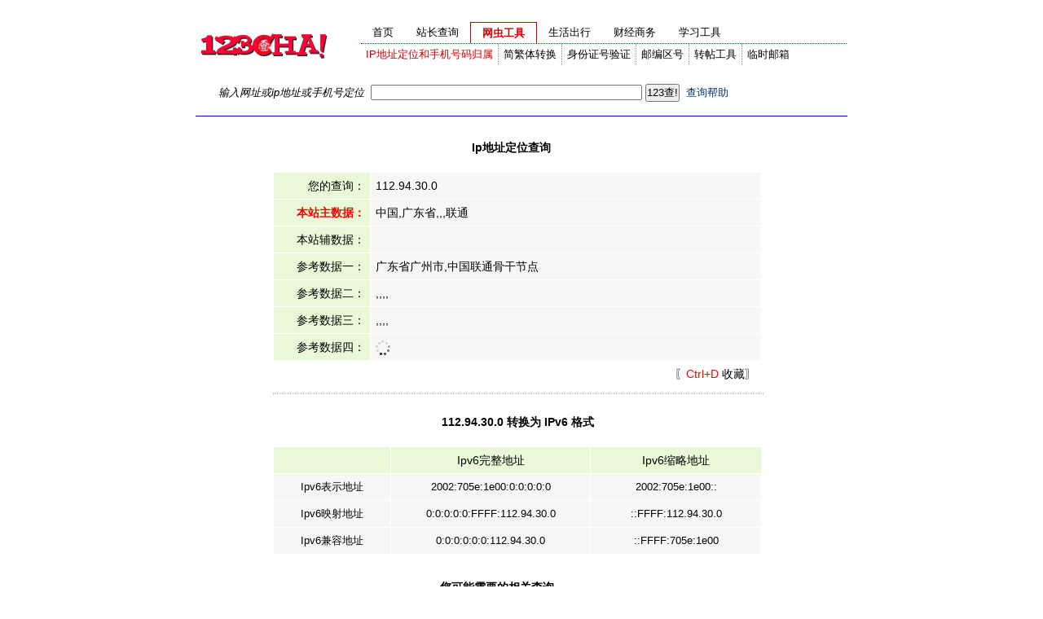

--- FILE ---
content_type: text/html; charset=UTF-8
request_url: https://www.123cha.com/ip/?q=112.94.30.*
body_size: 6339
content:
<!DOCTYPE html>
<html><head>
<title>112.94.30.*服务器iP 112.94.30.*域名解析 112.94.30.*iP查询 112.94.30.*域名iP查询</title>
<meta http-equiv="Content-Type" content="text/html; charset=utf-8" />
<meta name=description content="提供在线ipv4和ipv6地址定位查询,手机号码归属地查询定位,自有更新最快、数据最全面、最专业的ip数据库"/>
<meta name=keywords content="ip,查ip,ip whois,ipv4,ipv6,ip查询,ip地址定位,手机号归属地查询,手机号码定位,专业ip数据库,手机号码数据库,服务器定位查询" />
<meta http-equiv="Cache-Control" content="no-transform " />
<meta http-equiv="Cache-Control" content="no-siteapp" />
<meta name="applicable-device" content="pc" />
<meta name="renderer" content="webkit" />
<meta http-equiv="mobile-agent" content="format=xhtml; url=https://m.123cha.com/ip/?q=112.94.30.0" />
<meta http-equiv="mobile-agent" content="format=html5; url=https://m.123cha.com/ip/?q=112.94.30.0" />
<link rel="alternate" media="only screen and (max-width: 640px)" href="https://m.123cha.com/ip/?q=112.94.30.0" />
<script type="text/javascript">
if (/Mobile/i.test(navigator.userAgent)) {
	window.location.href = "https://m.123cha.com/ip/?q=112.94.30.0";
}
</script><style type="text/css">body{background:#fff;text-align:center;font:13px Verdana,Arial,Helvetica,sans-serif;margin:0;padding:30px 0 0 0}
a:link,a:visited,a:active{color:#036;text-decoration:none;}a:hover{color:#00c;text-decoration:none;}
#header,#comefrom,.line,#contain,#mainbg,#footer{width:800px;margin:auto}#header{padding:0px;height:65px;width:800px;}#comefrom{text-align:center;color:#c00;margin:2px 0 20px;}.log{text-align:center;}.minilog{float:left;width:165px}
.navq{float:right;margin-top:-6px;width:600px;height:60px;overflow:hidden}.navm{height:56px;width:590px}#nav{position:relative;width:550px;height:52px;float:left}#nav ul{padding:0;margin:3px 0 0 3px;list-style:none;width:750px;height:26px;}#nav table{border-collapse:collapse;padding:0;width:0;height:0}#nav li{float:left;}#nav li a{float:left;display:block;line-height:26px;color:#000;text-decoration:none}#nav li a b{float:left;padding:0 14px;display:inline;font-weight:normal}#nav li.current a b{font-weight:bold;color:#c00;border:1px solid #c00;border-bottom:0px}#nav li ul{position:absolute;top:26px;left:-9990px;z-index:10;background:#e9f8d7;border-top:1px dotted #c00}#nav li.current ul{left:0;z-index:1;background:#fff;border-top:1px solid dotted #c00}#nav li a:hover{background-color:#e9f8d7;}#nav li:hover > a{cursor:pointer;}#nav li:hover > a b{font-weight:bold;color:#c00;border:1px dotted #c00;border-bottom:none}#nav ul :hover ul{left:0;}#nav ul :hover ul.right li,#nav ul li.current ul.right li{float:right;}#nav ul :hover ul.blank{background:#fff;}#nav ul :hover ul li a{display:inline;background:#e9f8d7;padding:0 6px;width:auto;white-space:nowrap;border-right:1px dotted #999;height:26px;}#nav ul li.current ul li a{display:inline;padding:0 6px;width:auto;white-space:nowrap;border-right:1px dotted #999;height:26px;}#nav ul :hover ul li a:hover{color:#00c;text-decoration:underline}#nav ul ul li a.last,#nav ul li.current ul li a.last,#nav ul li ul.right li a.last,#nav ul li.current ul.right li a.last{border:none;}#nav li ul li.current_sub a{color:#c00;}
.line{clear:both;height:1px;border-bottom:1px solid #00c;}.msbox{clear:both;margin:48px auto 30px;}.qsbox{margin:8px auto;width:760px;text-align:left;height:30px;}#contain{margin:6px 0 20px 0;}#mainbg{padding:0px;float:left;}#right{float:right;margin:2px 0px;padding:0px;width:170px;text-align:center;vertical-align:top;}#left{float:left;overflow-x:hidden;margin:0px;padding:4px;width:610px;text-align:left;}#mainbg ul{margin:0;padding:0px;}#mainbg li{margin:0;padding:8px 6px 0px 0px;}#mainbg li strong{font-size:15px;font-weight:bold;}#submenu{float:left;margin:0 0 1em 0;padding:3px;border:2px solid #feb;width:516px;background:#fff;}#submenu ul{float:left;}#submenu li{list-style:none;padding:2px;}p.title{margin:20px 0;}#footer{clear:both;margin:20px;} dl,dt,dd{clear:left;margin:0px;padding:0px;}#tb,.tb{line-height:24px}#Ads{float:right;margin-top:0px;}#MiscBox{margin-top:30px;}#MiscBox a{padding:6px;font-size:12px;}#CopyrightBox{margin-top:6px;font-size:12px;}.text{margin:0px;float:left;}#AdsBox1{height:60px;float:center;padding:20px auto;margin-bottom:-16px;vertical-align:top;}#AdsBox1 td{vertical-align:top;}#ResultBox{margin-left:6px;margin-right:0px;width:500px;text-align:left;line-height:20px;float:left;}#AddiBox{text-align:center;margin-left:20px;line-height:12px;}#AddiBox li{margin:0;padding:8px 6px 0px 0px;}table{font-family:verdana,arial,Simsun;font-size:13px;}</style>
<script type="text/javascript" src="/images/jquery-1.4.2.min.js"></script>


</head>
<body>
<center>
<div id="header">
<div class="navq">
<div id="nav">
<ul><li><a href="https://www.123cha.com"><b>首页</b><!--[if gte IE 7]><!--></a><!--<![endif]-->
<!--[if lte IE 6]><table><tr><td><![endif]-->
 <ul><li><a class="last" href="https://www.123cha.com/more/">欢迎光临</a></li></ul>
<!--[if lte IE 6]></td></tr></table></a><![endif]-->
</li><li><a href="https://www.123cha.com/more/"><b>站长查询</b><!--[if gte IE 7]><!--></a><!--<![endif]-->
<!--[if lte IE 6]><table><tr><td><![endif]-->
 <ul><li><a href="https://www.123cha.com/search_engine/">搜索引擎收录和反向链接</a></li><li><a class="last" href="https://www.123cha.com/domain/">域名注册信息</a></li></ul>
<!--[if lte IE 6]></td></tr></table></a><![endif]-->
</li><li class="current"><a href="https://www.123cha.com/more/"><b>网虫工具</b><!--[if gte IE 7]><!--></a><!--<![endif]-->
<!--[if lte IE 6]><table><tr><td><![endif]-->
 <ul><li class="current_sub"><a href="https://www.123cha.com/ip/">IP地址定位和手机号码归属</a></li><li><a href="https://www.123cha.com/chinese-converter/">简繁体转换</a></li><li><a href="https://www.123cha.com/idcard/">身份证号验证</a></li><li><a href="https://www.123cha.com/postal/">邮编区号</a></li><li><a href="https://www.123cha.com/zt/">转帖工具</a></li><li><a class="last" href="https://www.123cha.com/mailtemp/">临时邮箱</a></li></ul>
<!--[if lte IE 6]></td></tr></table></a><![endif]-->
</li><li><a href="https://www.123cha.com/more/"><b>生活出行</b><!--[if gte IE 7]><!--></a><!--<![endif]-->
<!--[if lte IE 6]><table><tr><td><![endif]-->
 <ul><li><a href="https://www.123cha.com/tq/">天气预报</a></li><li><a href="https://www.123cha.com/train/">火车时刻表</a></li><li><a href="https://www.123cha.com/hb/">飞机航班</a></li><li><a href="https://time.123cha.com/">世界时间</a></li><li><a href="https://www.123cha.com/bus/">长途汽车查询</a></li><li><a class="last" href="https://www.123cha.com/bankcard/">银行卡号查询</a></li></ul>
<!--[if lte IE 6]></td></tr></table></a><![endif]-->
</li><li><a href="https://www.123cha.com/more/"><b>财经商务</b><!--[if gte IE 7]><!--></a><!--<![endif]-->
<!--[if lte IE 6]><table><tr><td><![endif]-->
 <ul class="right"><li><a class="last" href="https://www.123cha.com/hl/">汇率换算</a></li><li><a href="https://www.123cha.com/hj/">金价走势</a></li><li><a href="https://www.123cha.com/ll/">利率查询</a></li><li><a href="https://www.123cha.com/credit/">房贷计算</a></li></ul>
<!--[if lte IE 6]></td></tr></table></a><![endif]-->
</li><li><a href="https://www.123cha.com/more/"><b>学习工具</b><!--[if gte IE 7]><!--></a><!--<![endif]-->
<!--[if lte IE 6]><table><tr><td><![endif]-->
 <ul class="right"><li><a class="last" href="https://www.123cha.com/cidr/">网络计算器</a></li><li><a href="https://www.123cha.com/unit-converter/">度衡量换算</a></li><li><a href="https://www.123cha.com/tran/">在线翻译</a></li><li><a href="https://www.123cha.com/jsq/">计算器</a></li><li><a href="https://www.123cha.com/zidian/">新华字典</a></li><li><a href="https://www.123cha.com/xueli/">学历查询</a></li><li><a href="https://www.123cha.com/chengyu/">成语词典</a></li></ul>
<!--[if lte IE 6]></td></tr></table></a><![endif]-->
</li></ul></div>

</div>
<div class="minilog"><a title="回到123查首页" href="https://www.123cha.com" target=_top><img src="https://www.123cha.com/images/mlogo.gif" border="0" width=160 height=60></a></div>
</div>
<div class="qsbox">
<form method=get name=w action="/ip/" target=_top>
<i>&nbsp;&nbsp;输入网址或ip地址或手机号定位</i>&nbsp;&nbsp;<input name=q size=40 maxlength=40 value="">&nbsp;<input type=submit value="123查!">
&nbsp;<a href="/tips.html" target=_top><font class="li">查询帮助</font></a>&nbsp;&nbsp;
</form>
</div><div class="line"></div>
<div id="contain">
<div id="right">
	<div id="ads_r_0"><!--
<div style="float:left;width:160px">
<style type="text/css">.adsbox{width:160px;line-height:18px;margin:6px 0px;border:1px dashed #ccc;border-right:2px solid #999;}</style>
<div style="margin-top:10px;float:left;width:160px">

</div>
</div>
--></div>
</div>
<div id="left">
<style>table{font-family:verdana,arial,Simsun;font-size:13px;}dl{width:174px;float:left;line-height:22px;margin:3px 3px;border:1px dashed #ccc;border-right:2px solid #999;text-align:center;}</style>
<div style="clear:both;width:600px;float:left;margin:20px 0">
<li><strong style="font-size:14px;">Ip地址定位查询
&nbsp;&nbsp;&nbsp;</strong>
</div>
<style type="text/css">
.tg{width:600px;border-collapse:collapse;border-spacing:0;border-color:#ccc;line-height:20px}
.tg td{font-size:14px;padding:6px;border-style:solid;border-width:1px;overflow:hidden;word-break:normal;border-color:#ccc;background-color:#fff;}
.tg .tg-title{width:100px;background-color:#e9f8d7;border-color:#fff;text-align:right}
.tg .tg-data{width:440px;background-color:#f9f6f6;border-color:#fff;text-align:left}
.tg .tg-btitle{width:100px;background-color:#e9f8d7;border-color:#fff;text-align:right;font-weight:bold;color:red}
.tg .tg-note{text-align:right;border-color:#fff;}
.tg .acenter{text-align:center}
.tg .small{text-align:center;font-size:13px;}
.article_container{float: left;width: 100%;line-height: 24px;}
</style>
<table class="tg">
  <tr><td class="tg-title">您的查询：</td><td class="tg-data">112.94.30.0</td></tr>
  <tr>
    <td class="tg-btitle">本站主数据：</td>
    <td class="tg-data">
中国,广东省,,,联通    </td>
  </tr>
  <tr>
    <td class="tg-title">本站辅数据：</td>
    <td class="tg-data">
    </td>
  </tr>
  <tr>
    <td class="tg-title">参考数据一：</td>
    <td class="tg-data"><span id="r0"></span></td>
  </tr>
  <tr>
    <td class="tg-title">参考数据二：</td>
    <td class="tg-data"><span id="r1"></span></td>
  </tr>
   <tr>
    <td class="tg-title">参考数据三：</td>
    <td class="tg-data"><span id="r2"></span></td>
  </tr>
  <tr>
    <td class="tg-title">参考数据四：</td>
    <td class="tg-data"><span id="r3"></span></td>
  </tr>
 <tr>
    <td class="tg-note" colspan="2">
    	〖<font color="red">Ctrl+D</font> 收藏〗
    </td>
	</tr>
</table>
<script type="text/javascript">
$("span").html('<img src="/images/loading.gif" align="absmiddle" border="0" />');
var ip = '112.94.30.0';
var jobs=new Array();
jobs.push("d9741c644b687977d96368641a2a4a69690c6ba8f30316f6d491e0aef05365c6");
jobs.push("be326927778c08b59be72dd75d1c2e10e933978da9c7086c46c3ceeff2542687");
jobs.push("b3ae7903644429de1a83a2eb913a78e9bbf7e45fd36d6646ab0b20bbcfb4e003");
jobs.push("dd34be9b154f986e3ad81ca48a434c57e6cdcddcc8d56c89262d0d59046dd7be");
Loop_ajax(jobs[0],0,jobs,ip);
function Loop_ajax(tok,i,jobs,ip) {
	if(i>=jobs.length) return false;
	setTimeout(function() {
		$.ajax( {
			url:"get.php",
			data:{job:i,t:tok,ip:ip},
			type:"POST",
			success:function(re) {
				$("#r"+i).html(re);
				Loop_ajax(jobs[i+1],i+1,jobs,ip);
			},
			complete:function(XMLHttpRequest,status) {
				if(status=='timeout'){
					this.xhr.abort();
					$("#r"+i).html('请求超时');
				}
			}
		});
	}, 1000);
}

</script>
<div style="margin:6px 0;width:600px;text-align:center;border:1px dotted #ccc;">

</div>
<div style="clear:both;width:600px;float:left;margin:20px 0;"><li><strong style="font-size:14px;">112.94.30.0 转换为 IPv6 格式</strong></li></div>
<table class="tg">
<tr><td class="tg-title acenter">&nbsp;</td><td class="tg-title acenter">Ipv6完整地址</td><td class="tg-title acenter">Ipv6缩略地址</td></tr>
<tr><td class="tg-data small">Ipv6表示地址</td><td class="tg-data small">2002:705e:1e00:0:0:0:0:0</td><td class="tg-data small">2002:705e:1e00::</td></tr>
<tr><td class="tg-data small">Ipv6映射地址</td><td class="tg-data small">0:0:0:0:0:FFFF:112.94.30.0</td><td class="tg-data small">::FFFF:112.94.30.0</td></tr>
<tr><td class="tg-data small">Ipv6兼容地址</td><td class="tg-data small">0:0:0:0:0:0:112.94.30.0</td><td class="tg-data small">::FFFF:705e:1e00</td></tr>
</table>
<div id="cresult" style="display:none">
[您的查询]: 112.94.30.0<br />
[123查网定位]: 中国,广东省,,,联通<br />
[123查辅数据]: 未收录<br />
[查询提供]: https://www.123cha.com<br />
</div>

<div id='rela' style="clear:both;width:550px;float:left;line-height:24px;margin:20px 0">
<li><strong style="font-size:14px;line-height:40px">您可能需要的相关查询</strong></li>
<li style="margin-left:12px;"><a href="/tq/?q=" target=_blank>未来3天至一周天气预报和生活指数</a></li>
<li style="margin-left:12px;"><a href="/postal/?q=" target=_blank>的详细邮政编码</a></li>
<li style="margin-left:12px;"><a href="/train/?q=" target=_blank>经过附近的火车时刻表</a></li>
</div>
</div>
</div>
<script src="/jquery.min.js"></script>
    <h3 style="    width: 800px;
    margin-left: 0px;
    text-align: left;
    position: relative;
    top: 20px;">分类导航</h3>        <div class="fenleibox">
        
            <div class="fenleinav">
                <ul>
                    <li><a href="" title="站长查询" target="_blank">站长查询</a></li>
                    <li><a href="" title="网虫工具" target="_blank">网虫工具</a></li>
                    <li><a href="" title="生活出行" target="_blank">生活出行</a></li>
                    <li><a href="" title="财经商务" target="_blank">财经商务</a></li>
                    <li><a href="" title="学习工具" target="_blank">学习工具</a></li>
               </ul>
            </div>
            <div class="fenleiinfo" style="display: block;">
                <ul>
                    <li><a href="https://www.123cha.com/search_engine/" title="搜索引擎收录和反向链接" target="_blank">搜索引擎收录和反向链接</a></li>
                    <li><a href="https://www.123cha.com/domain/" title="域名注册信息" target="_blank">域名注册信息</a></li>
                </ul>
            </div>
            <div class="fenleiinfo" style="display: none;">
                <ul>
                    <li><a href="https://www.123cha.com/ip/" title="IP地址定位和手机号码归属" target="_blank">IP地址定位和手机号码归属</a></li>
                    <li><a href="https://www.123cha.com/chinese-converter/" title="简繁体转换" target="_blank">简繁体转换</a></li>
                    <li><a href="https://www.123cha.com/idcard/" title="身份证号验证" target="_blank">身份证号验证</a></li>
                    <li><a href="https://www.123cha.com/postal/" title="邮编区号" target="_blank">邮编区号</a></li>
                    <li><a href="https://www.123cha.com/zt/" title="转帖工具" target="_blank">转帖工具</a></li>
                    <li><a href="https://www.123cha.com/mailtemp/" title="临时邮箱" target="_blank">临时邮箱</a></li>
                </ul>
            </div>
            <div class="fenleiinfo" style="display: none;">
                <ul>
                    <li><a href="https://www.123cha.com/tq/" title="天气预报" target="_blank">天气预报</a></li>
                    <li><a href="https://www.123cha.com/train/" title="火车时刻表" target="_blank">火车时刻表</a></li>
                    <li><a href="https://www.123cha.com/hb/" title="飞机航班" target="_blank">飞机航班</a></li>
                    <li><a href="https://time.123cha.com/" title="世界时间" target="_blank">世界时间</a></li>
                    <li><a href="https://www.123cha.com/bus/" title="长途汽车查询" target="_blank">长途汽车查询</a></li>
                    <li><a href="https://www.123cha.com/bankcard/" title="银行卡号查询" target="_blank">银行卡号查询</a></li>
                </ul>
            </div>
            <div class="fenleiinfo" style="display: none;">
                <ul>
                    <li><a href="https://www.123cha.com/hl/" title="汇率换算" target="_blank">汇率换算</a></li>
                    <li><a href="https://www.123cha.com/hj/" title="金价走势" target="_blank">金价走势</a></li>
                    <li><a href="https://www.123cha.com/ll/" title="利率查询" target="_blank">利率查询</a></li>
                    <li><a href="https://www.123cha.com/credit/" title="房贷计算" target="_blank">房贷计算</a></li>
                </ul>
            </div>
            <div class="fenleiinfo" style="display: none;">
                <ul>
                    <li><a href="https://www.123cha.com/cidr/" title="网络计算器" target="_blank">网络计算器</a></li>
                    <li><a href="https://www.123cha.com/unit-converter/" title="度衡量换算" target="_blank">度衡量换算</a></li>
                    <li><a href="https://www.123cha.com/tran/" title="在线翻译" target="_blank">在线翻译</a></li>
                    <li><a href="https://www.123cha.com/jsq/" title="计算器" target="_blank">计算器</a></li>
                    <li><a href="https://www.123cha.com/zidian/" title="新华字典" target="_blank">新华字典</a></li>
                    <li><a href="https://www.123cha.com/xueli/" title="学历查询" target="_blank">学历查询</a></li>
                    <li><a href="https://www.123cha.com/chengyu/" title="成语词典" target="_blank">成语词典</a></li>
                </ul>
            </div>
        </div>


 <style>
 #contain{
    overflow: hidden;
}
#left {
    float: none;
    overflow-x: initial;
    margin: 0px auto;
    padding: 4px;
    width: 610px;
    text-align: center;
}
                *{
                        margin: 0;
                        padding: 0;
                }
                li{
                        list-style: none;
                }
                .navtitle {
                        height: 30px;
                        line-height: 30px;
                        font-size: 18px;
                        font-weight: bold;
                        padding-left: 20px;
                        margin: 10px 0;
                }

                .jingpinbox {
                        width: 100%;
                        height: 218px;
                        border: 1px solid #ccc;
                        border-radius: 5px;
                }

                /*.fenleibox{width: 100%;height: 185px;border: 1px solid #ccc;border-radius: 5px;font-size:16px;}*/
                
                .fenleibox {
                        width: 800px;
                        height: 154px;
                        border: 1px solid #ccc;
                        border-radius: 5px;
                        font-size: 16px;
                        background-color: #fff;
                        margin: 30px auto;
                        clear: both;
                }

                .jingpinnav,
                .fenleinav {
                        width: 20%;
                        float: left;
                }

                .jingpinnav ul {
                        height: 218px;
                        overflow-y: auto;
                }

                /*.fenleinav ul{height: 185px;overflow-y: auto;}*/
                .fenleinav ul {
                        height: 154px;
                        overflow-y: auto;
                }

                .jingpinnav li,
                .fenleinav li {
                        background-color: #73a2f8;
                        text-align: center;
                        height: 30px;
                        line-height: 30px;
                        border-top: 1px dashed rgb(221, 221, 221);

                }

                .jingpinnav li:hover,
                .fenleinav li:hover {
                        background-color: #2870f1;
                }

                .jingpinnav li a,
                .fenleinav li a {
                        color: #fff;
                        width: 100%;
                        height: 100%;
                        display: block;
                }

                .jingpininfo,
                .fenleiinfo {
                        width: 79%;
                        float: left;
                        height: 100%;
                        display: none;
                        height: 100%;
                        overflow: hidden;
                        overflow-y: auto;
                }

                .jingpininfo ul,
                .fenleiinfo ul {
                        margin: 2%;
                        width: 100%;
                }

                .fenleiinfo ul li {
                        border: 1px solid #ccc;
                        float: left;
                        margin: 1% 2%;
                        height: 30px;
                        line-height: 30px;
                        width: 15%;
                        text-align: center;
                        border-radius: 10px;
                }

                .jingpininfo ul li {
                        float: left;
                        margin: 1% 2%;
                        height: 25px;
                        line-height: 25px;
                        width: 45%;
                        text-align: center;
                        border-radius: 10px;
                }

                .fenleiinfo ul li a {
                        width: 98%;
                        height: 100%;
                        white-space: nowrap;
                        text-overflow: ellipsis;
                        overflow: hidden;
                        display: block;
                }

                .jingpininfo ul li a {
                        width: 98%;
                        height: 100%;
                        white-space: nowrap;
                        text-overflow: ellipsis;
                        overflow: hidden;
                        display: block;
                        text-align: left;
                }
        </style>

<script>
    $(function () {
        $(".fenleinav li").mouseover(function (){
            var num=$(this).index();
            $(".fenleiinfo").hide();
            $(".fenleiinfo:eq("+num+")").show();
        }).mouseout(function (){
            var num=$(this).index();
            $(".fenleiinfo").hide();
            $(".fenleiinfo:eq("+num+")").show();
        });
    })
</script> 

<div id="footer">
  <div id="CopyrightBox">
    &copy; 2003-2019 <a href="https://www.123cha.com" target=_blank>123cha.com</a> <a href="https://www.123cha.com" target=_blank>全库网123查</a> 版权所有
  </div>
  
<script>
var _hmt = _hmt || [];
(function() {
  var hm = document.createElement("script");
  hm.src = "https://hm.baidu.com/hm.js?c101a8a56aa14cb24c1f0ef2bca1f36d";
  var s = document.getElementsByTagName("script")[0]; 
  s.parentNode.insertBefore(hm, s);
})();
</script>

</div>
</center>
</body>
</html>

--- FILE ---
content_type: text/html;charset=utf-8
request_url: https://www.123cha.com/ip/get.php
body_size: -46
content:
广东省广州市,中国联通骨干节点

--- FILE ---
content_type: text/html;charset=utf-8
request_url: https://www.123cha.com/ip/get.php
body_size: -88
content:
,,,,